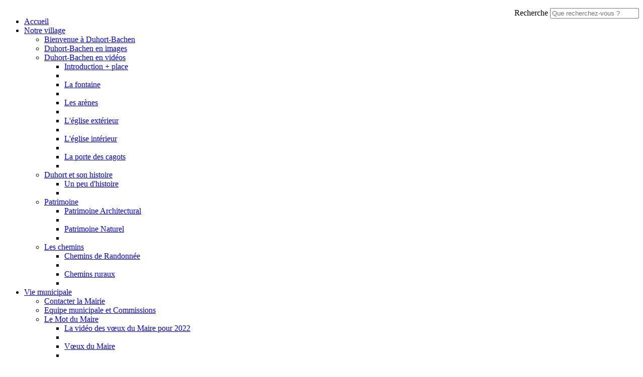

--- FILE ---
content_type: text/html; charset=utf-8
request_url: https://www.duhort-bachen.fr/Agenda-et-actualites/Diaporama-Ecole-Communautaire-Duhort-Bachen/IMG_4360
body_size: 8966
content:
<!DOCTYPE html>
<!--[if lt IE 9 ]><html class="unsupported-ie ie" lang="fr-FR"><![endif]-->
<!--[if IE 9 ]><html class="ie ie9" lang="fr-FR"><![endif]-->
<!--[if (gt IE 9)|!(IE)]><!--><html lang="fr-FR"><!--<![endif]-->



<head>


<style type="text/css">
.limitdisplay-user { display: none; }.limitdisplay-user-10 { display: inline; }.limitdisplay-user-block-10 { display: block; }</style>    

    <meta name="viewport" content="width=device-width, initial-scale=1.0">
    
    <link rel="apple-touch-icon" href="/design/duhort/images/apple-touch-icon.png" />
                                  
    <title>IMG_4360 / Diaporama Ecole Communautaire Duhort-Bachen / Agenda et actualités / Accueil - Duhort-Bachen</title>

    
    
    
            <meta http-equiv="Content-Type" content="text/html; charset=utf-8" />

            <meta http-equiv="Content-language" content="fr-FR" />

    
        <meta name="author" content="Mairie de Duhort-Bachen" />

        <meta name="copyright" content="Mairie de Duhort-Bachen" />

        <meta name="description" content="Commune de Duhort-Bachen, site officiel" />

        <meta name="keywords" content="Duhort-Bachen,commune des landes,commune,village,aquitaine,france" />

    
    <meta name="generator" content="eZ Publish" />
    
<link rel="Home" href="/" title="Page d'accueil de Duhort-Bachen" />
<link rel="Index" href="/" />
<link rel="Top"  href="/" title="IMG_4360 / Diaporama Ecole Communautaire Duhort-Bachen / Agenda et actualités / Accueil - Duhort-Bachen" />
<link rel="Search" href="/content/advancedsearch" title="Recherche Duhort-Bachen" />
<link rel="Shortcut icon" href="/design/standard/images/favicon.ico" type="image/x-icon" />
<link rel="Copyright" href="/ezinfo/copyright" />
<link rel="Author" href="/ezinfo/about" />
<link rel="Alternate" type="application/rss+xml" title="RSS" href="/rss/feed/my_feed" />

<script type="text/javascript">
(function() {
    var head = document.getElementsByTagName('head')[0];
    var printNode = document.createElement('link');
    printNode.rel = 'Alternate';
    printNode.href = "/layout/set/print/Agenda-et-actualites/Diaporama-Ecole-Communautaire-Duhort-Bachen/IMG_4360" + document.location.search;
    printNode.media = 'print';
    printNode.title = "Version imprimable";
    head.appendChild(printNode);
})();
</script>      <link rel="stylesheet" type="text/css" href="/var/duhort/cache/public/stylesheets/984844d2fbdc59c8996b5ec51c7b06b4_all.css" />

<link rel="stylesheet" type="text/css" href="/extension/ezdemo/design/ezdemo/stylesheets/print.css" media="print" />

<script type="text/javascript" src="/var/duhort/cache/public/javascript/f88ba7c33cfd079a623d948307c53b37.js" charset="utf-8"></script>



<script language="javascript" type="text/javascript" src="/extension/webpublic/design/webpublic/javascript/tarteaucitron/tarteaucitron.js"></script>
<script language="javascript" type="text/javascript" src="/extension/webpublic/design/webpublic/javascript/tarteaucitron/tarteaucitroninit.js"></script>

<script type="text/javascript">$(function(){
  $('#lien_ancre').click(function() {
    $('html,body').animate({scrollTop: 0}, 'slow');
  });

  $(window).scroll(function(){
     if($(window).scrollTop()<50){
        $('#lien_ancre').fadeOut();
     }else{
        $('#lien_ancre').fadeIn();
     }
  });
});</script>


<script src='https://www.google.com/recaptcha/api.js'></script>




<script src="https://use.fontawesome.com/010db549e2.js"></script>





<script src="https://f1-eu.readspeaker.com/script/5462/webReader/webReader.js?pids=wr" type="text/javascript"></script>





<script type="text/javascript">
<!--
window.rsDocReaderConf = {lang: 'fr_fr',
img_alt: 'Ouvrez ce document avec ReadSpeaker docReader'};
//-->
</script>

</head>
<body>
<a id="haut"></a>
<!-- Complete page area: START -->

<div id="page" class=" section_id_1 subtree_level_0_node_id_2 subtree_level_1_node_id_74 subtree_level_2_node_id_680 subtree_level_3_node_id_688">

    
	
	    <!-- Header area: START -->
    
		<script type="text/javascript">
			$(function() {
				$('nav#menu-responsive-contenu').mmenu({
															/*counters: true,*/
															header: true
														});
			});
		</script>

		<div id="menu-responsive-conteneur">
			<div class="conteneur-top">
				<a href="#menu-responsive-contenu"></a>
			 <form class="span4 form-search" method="get" action="/content/search" id="site-wide-search">
    <label class="pull-right">
        <span class="hidden">Recherche</span>
                    <input class="search-query span3" type="search" name="SearchText" id="site-wide-search-field" placeholder="Que recherchez-vous ?" />
                        </label>
</form>
			</div>
	
			<nav id="menu-responsive-contenu">
				<ul><br>
				<li><a href="/" title="Accueil">Accueil</a></li>
												<li><a href="/Notre-village">Notre village</a>
								
														<ul>
																					<li><a href="/Notre-village/Bienvenue-a-Duhort-Bachen">Bienvenue à Duhort-Bachen</a>
											
																					</li>
																					<li><a href="/Notre-village/Duhort-Bachen-en-images">Duhort-Bachen en images</a>
											
																					</li>
																					<li><a href="/Notre-village/Duhort-Bachen-en-videos">Duhort-Bachen en vidéos</a>
											
																						<ul>
																											<li><a href="/Notre-village/Duhort-Bachen-en-videos/Introduction-place">Introduction + place</a><li>
																																				<li><a href="/Notre-village/Duhort-Bachen-en-videos/La-fontaine">La fontaine</a><li>
																																				<li><a href="/Notre-village/Duhort-Bachen-en-videos/Les-arenes">Les arènes</a><li>
																																				<li><a href="/Notre-village/Duhort-Bachen-en-videos/L-eglise-exterieur">L'église extérieur</a><li>
																																				<li><a href="/Notre-village/Duhort-Bachen-en-videos/L-eglise-interieur">L'église intérieur</a><li>
																																				<li><a href="/Notre-village/Duhort-Bachen-en-videos/La-porte-des-cagots">La porte des cagots</a><li>
																									</ul>
														</li>
																					<li><a href="/Notre-village/Duhort-et-son-histoire">Duhort et son histoire</a>
											
																						<ul>
																											<li><a href="/Notre-village/Duhort-et-son-histoire/Un-peu-d-histoire">Un peu d'histoire</a><li>
																									</ul>
														</li>
																					<li><a href="/Notre-village/Patrimoine">Patrimoine</a>
											
																						<ul>
																											<li><a href="/Notre-village/Patrimoine/Patrimoine-Architectural">Patrimoine Architectural</a><li>
																																				<li><a href="/Notre-village/Patrimoine/Patrimoine-Naturel">Patrimoine Naturel</a><li>
																									</ul>
														</li>
																					<li><a href="/Notre-village/Les-chemins">Les chemins</a>
											
																						<ul>
																											<li><a href="/Notre-village/Les-chemins/Chemins-de-Randonnee">Chemins de Randonnée</a><li>
																																				<li><a href="/Notre-village/Les-chemins/Chemins-ruraux">Chemins ruraux</a><li>
																									</ul>
														</li>
												</ul>
									</li>
												<li><a href="/Vie-municipale">Vie municipale</a>
								
														<ul>
																					<li><a href="/Vie-municipale/Contacter-la-Mairie">Contacter la Mairie</a>
											
																					</li>
																					<li><a href="/Vie-municipale/Equipe-municipale-et-Commissions">Equipe municipale et Commissions</a>
											
																					</li>
																					<li><a href="/Vie-municipale/Le-Mot-du-Maire">Le Mot du Maire</a>
											
																						<ul>
																											<li><a href="/Vie-municipale/Le-Mot-du-Maire/La-video-des-vaeux-du-Maire-pour-2022">La vidéo des vœux du Maire pour 2022</a><li>
																																				<li><a href="/Vie-municipale/Le-Mot-du-Maire/Vaeux-du-Maire2">Vœux du Maire</a><li>
																																				<li><a href="/Vie-municipale/Le-Mot-du-Maire/Vaeux-du-Maire">Vœux du Maire</a><li>
																																				<li><a href="/Vie-municipale/Le-Mot-du-Maire/Le-Mot-du-Maire-suite-au-reconfinement-national">Le Mot du Maire suite au reconfinement national</a><li>
																																				<li><a href="/Vie-municipale/Le-Mot-du-Maire/Le-Mot-du-Maire-post-confinement-et-suite-a-l-installation-du-nouveau-Conseil">Le Mot du Maire post confinement et suite à l'installation du nouveau Conseil</a><li>
																									</ul>
														</li>
																					<li><a href="/Vie-municipale/Boite-a-idees">Boîte à idées</a>
											
																						<ul>
																											<li><a href="/Vie-municipale/Boite-a-idees/Boite-a-idees">Boîte à idées</a><li>
																									</ul>
														</li>
																					<li><a href="/Vie-municipale/Deliberations-votees">Délibérations votées</a>
											
																						<ul>
																											<li><a href="/Vie-municipale/Deliberations-votees/Seance-du-27-octobre-2022">Séance du 27 octobre 2022</a><li>
																									</ul>
														</li>
																					<li><a href="/Vie-municipale/Compte-rendus-Conseils-Municipaux">Compte-rendus Conseils Municipaux</a>
											
																					</li>
																					<li><a href="/Vie-municipale/Le-Budget">Le Budget</a>
											
																						<ul>
																											<li><a href="/Vie-municipale/Le-Budget/Le-fonctionnement">Le fonctionnement</a><li>
																																				<li><a href="/Vie-municipale/Le-Budget/L-investissement">L'investissement</a><li>
																									</ul>
														</li>
																					<li><a href="/Vie-municipale/Le-bulletin-municipal">Le bulletin municipal</a>
											
																					</li>
																					<li><a href="/Vie-municipale/Intercommunalite">Intercommunalité</a>
											
																						<ul>
																											<li><a href="/Vie-municipale/Intercommunalite/LA-COMMUNAUTE-DE-COMMUNES-D-AIRE-SUR-L-ADOUR">LA COMMUNAUTE DE COMMUNES D'AIRE SUR L'ADOUR</a><li>
																									</ul>
														</li>
																					<li><a href="/Vie-municipale/Le-PLUI">Le PLUI</a>
											
																					</li>
																					<li><a href="/Vie-municipale/Les-cimetieres">Les cimetières</a>
											
																						<ul>
																											<li><a href="/Vie-municipale/Les-cimetieres/GESTION-DES-CIMETIERES">GESTION DES CIMETIERES</a><li>
																									</ul>
														</li>
																					<li><a href="/Vie-municipale/Marches-Publics">Marchés Publics</a>
											
																						<ul>
																											<li><a href="/Vie-municipale/Marches-Publics/RENOVATION-ENERGETIQUE-DE-LOGEMENTS">RÉNOVATION ÉNERGÉTIQUE DE LOGEMENTS</a><li>
																									</ul>
														</li>
																					<li><a href="/Vie-municipale/S-incrire-a-nos-lettres-d-informations">S'incrire à nos lettres d'informations</a>
											
																					</li>
												</ul>
									</li>
												<li><a href="/Vie-pratique">Vie pratique</a>
								
														<ul>
																					<li><a href="/Vie-pratique/Location-de-salles-et-materiels">Location de salles et matériels</a>
											
																						<ul>
																											<li><a href="/Vie-pratique/Location-de-salles-et-materiels/Planning-de-location-des-salles">Planning de location des salles</a><li>
																																				<li><a href="/Vie-pratique/Location-de-salles-et-materiels/Demande-de-pre-reservation-de-la-salle">Demande de pré-réservation de la salle</a><li>
																																				<li><a href="/Vie-pratique/Location-de-salles-et-materiels/Ancienne-Halte-Garderie">Ancienne Halte Garderie</a><li>
																																				<li><a href="/Vie-pratique/Location-de-salles-et-materiels/Salle-polyvalente-Pierre-Dubroca">Salle polyvalente &quot;Pierre Dubroca&quot;</a><li>
																																				<li><a href="/Vie-pratique/Location-de-salles-et-materiels/Salle-de-la-Verriere-Dubroca-entree-salle-DUBROCA">Salle de la Verrière Dubroca (entrée salle DUBROCA)</a><li>
																																				<li><a href="/Vie-pratique/Location-de-salles-et-materiels/CONVENTION-REGLEMENT-ANNEXES">CONVENTION - REGLEMENT - ANNEXES</a><li>
																									</ul>
														</li>
																					<li><a href="/Vie-pratique/Vos-demarches-administratives">Vos démarches administratives</a>
											
																						<ul>
																											<li><a href="/Vie-pratique/Vos-demarches-administratives/Vos-demarches-d-urbanisme-en-ligne">Vos démarches d’urbanisme en ligne</a><li>
																																				<li><a href="/Vie-pratique/Vos-demarches-administratives/Demande-d-acte-d-etat-civil-acte-de-naissance-mariage-ou-deces">Demande d'acte d'état-civil (acte de naissance, mariage ou décès)</a><li>
																																				<li><a href="/Vie-pratique/Vos-demarches-administratives/Registre-des-personnes-vulnerables">Registre des personnes vulnérables</a><li>
																																				<li><a href="/Vie-pratique/Vos-demarches-administratives/Autres-services-en-ligne">Autres services en ligne</a><li>
																																				<li><a href="/Vie-pratique/Vos-demarches-administratives/Carte-Nationale-d-Identite-et-Passeport">Carte Nationale d’Identité et Passeport</a><li>
																																				<li><a href="/Vie-pratique/Vos-demarches-administratives/S-inscrire-sur-mon.service-public.fr">S'inscrire sur mon.service-public.fr</a><li>
																																				<li><a href="/Vie-pratique/Vos-demarches-administratives/Le-guide-des-droits-et-demarches">Le guide des droits et démarches</a><li>
																																				<li><a href="/Vie-pratique/Vos-demarches-administratives/Pieces-administratives-delivrees-en-Mairie">Pièces administratives délivrées en Mairie</a><li>
																									</ul>
														</li>
																					<li><a href="/Vie-pratique/Le-guide-des-droits-et-demarches-professionnelles">Le guide des droits et démarches professionnelles</a>
											
																					</li>
																					<li><a href="/Vie-pratique/Paiement-en-ligne">Paiement en ligne</a>
											
																					</li>
																					<li><a href="/Vie-pratique/Gestion-des-Dechets">Gestion des Déchets</a>
											
																						<ul>
																											<li><a href="/Vie-pratique/Gestion-des-Dechets/Carte-acces-dechetteries">Carte accès déchetteries</a><li>
																																				<li><a href="/Vie-pratique/Gestion-des-Dechets/Gestion-des-dechets-menagers">Gestion des déchets ménagers</a><li>
																																				<li><a href="/Vie-pratique/Gestion-des-Dechets/Distribution-de-poules">Distribution de poules</a><li>
																																				<li><a href="/Vie-pratique/Gestion-des-Dechets/Distribution-de-Stop-pub">Distribution de “Stop pub”</a><li>
																									</ul>
														</li>
												</ul>
									</li>
												<li><a href="/Vie-scolaire">Vie scolaire</a>
								
														<ul>
																					<li><a href="/Vie-scolaire/Presentation-du-RPI">Présentation du RPI</a>
											
																					</li>
																					<li><a href="/Vie-scolaire/Transport-scolaire">Transport scolaire</a>
											
																					</li>
																					<li><a href="/Vie-scolaire/Restauration">Restauration</a>
											
																					</li>
																					<li><a href="/Vie-scolaire/Accueils-Periscolaires">Accueils Périscolaires</a>
											
																					</li>
												</ul>
									</li>
												<li><a href="/Vie-associative">Vie associative</a>
								
														<ul>
																					<li><a href="/Vie-associative/Actualites-de-nos-associations-Duhortoises">Actualités de nos associations Duhortoises</a>
											
																						<ul>
																											<li><a href="/Vie-associative/Actualites-de-nos-associations-Duhortoises/Feu-d-artifice-du-5-Juillet-2025">Feu d'artifice du 5 Juillet 2025</a><li>
																																				<li><a href="/Vie-associative/Actualites-de-nos-associations-Duhortoises/Retour-sur-le-4eme-Trail-du-Lourden">Retour sur le 4ème Trail du Lourden </a><li>
																																				<li><a href="/Vie-associative/Actualites-de-nos-associations-Duhortoises/TRAIL-DU-LOURDEN">TRAIL DU LOURDEN</a><li>
																																				<li><a href="/Vie-associative/Actualites-de-nos-associations-Duhortoises/VIDE-GRENIER">VIDE GRENIER</a><li>
																																				<li><a href="/Vie-associative/Actualites-de-nos-associations-Duhortoises/Equitation-centre-equestre-a-Duhort-Bachen">Equitation : centre équestre à Duhort-Bachen</a><li>
																																				<li><a href="/Vie-associative/Actualites-de-nos-associations-Duhortoises/Trail-du-Lourden-2024">Trail du Lourden 2024</a><li>
																																				<li><a href="/Vie-associative/Actualites-de-nos-associations-Duhortoises/Que-nous-preparent-nos-assos-le-9-Juin">Que nous préparent nos assos le 9 Juin ???</a><li>
																																				<li><a href="/Vie-associative/Actualites-de-nos-associations-Duhortoises/Les-Petites-Foulees-Duhortoises-Octobre-2023">Les Petites Foulées Duhortoises - Octobre 2023</a><li>
																																				<li><a href="/Vie-associative/Actualites-de-nos-associations-Duhortoises/Epicerie-de-depannage-au-COUNIC">Epicerie de dépannage au COUNIC</a><li>
																																				<li><a href="/Vie-associative/Actualites-de-nos-associations-Duhortoises/LE-COUNIC">LE COUNIC</a><li>
																																				<li><a href="/Vie-associative/Actualites-de-nos-associations-Duhortoises/TRAIL-DU-LOURDEN-11-JUIN-2023">TRAIL DU LOURDEN 11 JUIN 2023</a><li>
																																				<li><a href="/Vie-associative/Actualites-de-nos-associations-Duhortoises/Les-Petites-Foulees-Duhortoises-Mars-2023">Les Petites Foulées Duhortoises - Mars 2023</a><li>
																																				<li><a href="/Vie-associative/Actualites-de-nos-associations-Duhortoises/Les-Petites-Foulees-Duhortoises-Decembre-2022">Les Petites Foulées Duhortoises - Décembre 2022</a><li>
																																				<li><a href="/Vie-associative/Actualites-de-nos-associations-Duhortoises/Les-Petites-Foulees-Duhortoises-Octobre-2022">Les Petites Foulées Duhortoises - Octobre 2022</a><li>
																																				<li><a href="/Vie-associative/Actualites-de-nos-associations-Duhortoises/Les-Petites-Foulees-Duhortoises-Septembre-2022">Les Petites Foulées Duhortoises - Septembre 2022</a><li>
																									</ul>
														</li>
																					<li><a href="/Vie-associative/Annuaire-des-associations">Annuaire des associations</a>
											
																					</li>
																					<li><a href="/Vie-associative/Le-guide-des-droits-et-demarches-associatives">Le guide des droits et démarches associatives</a>
											
																					</li>
												</ul>
									</li>
												<li><a href="/Agenda-et-actualites">Agenda et actualités</a>
								
														<ul>
																					<li><a href="/Agenda-et-actualites/A-noter-sur-vos-agendas">A noter sur vos agendas</a>
											
																					</li>
																					<li><a href="/Agenda-et-actualites/Les-actus-du-village">Les actus du village</a>
											
																						<ul>
																											<li><a href="/Agenda-et-actualites/Les-actus-du-village/Bulletin-Municipal-Decembre-2025">Bulletin Municipal Décembre 2025</a><li>
																																				<li><a href="/Agenda-et-actualites/Les-actus-du-village/Habitat-partage-pour-les-seniors-au-Presbytere">Habitat partagé pour les seniors au Presbytère</a><li>
																																				<li><a href="/Agenda-et-actualites/Les-actus-du-village/Videos-de-la-Cavalcade-2025">Vidéos de la Cavalcade 2025</a><li>
																																				<li><a href="/Agenda-et-actualites/Les-actus-du-village/Travaux-Route-du-ST-JEAN-D352">Travaux Route du ST JEAN D352</a><li>
																																				<li><a href="/Agenda-et-actualites/Les-actus-du-village/TRAVAUX-RD448-et-limitation-de-vitesse">TRAVAUX RD448 et limitation de vitesse</a><li>
																																				<li><a href="/Agenda-et-actualites/Les-actus-du-village/Debut-des-travaux-de-renovation-du-presbytere">Début des travaux de rénovation du presbytère</a><li>
																																				<li><a href="/Agenda-et-actualites/Les-actus-du-village/Soiree-festive-du-Comite-des-Fetes">Soirée festive du Comité des Fêtes</a><li>
																																				<li><a href="/Agenda-et-actualites/Les-actus-du-village/PLATANES-DE-LA-PLACE-DE-LA-MAIRIE">PLATANES DE LA PLACE DE LA MAIRIE</a><li>
																																				<li><a href="/Agenda-et-actualites/Les-actus-du-village/Reunions-de-Quartiers-2024">Réunions de Quartiers 2024</a><li>
																																				<li><a href="/Agenda-et-actualites/Les-actus-du-village/CHANTIER-CITOYEN-LE-27-07-2024">CHANTIER CITOYEN LE 27/07/2024</a><li>
																																				<li><a href="/Agenda-et-actualites/Les-actus-du-village/Appel-aux-dons-Chapelle-de-Bachen">Appel aux dons Chapelle de Bachen</a><li>
																																				<li><a href="/Agenda-et-actualites/Les-actus-du-village/Journee-Olympique-du-9-Juin-2024">Journée Olympique du 9 Juin 2024</a><li>
																																				<li><a href="/Agenda-et-actualites/Les-actus-du-village/Le-Marche-des-Producteurs-revient">Le Marché des Producteurs revient...</a><li>
																																				<li><a href="/Agenda-et-actualites/Les-actus-du-village/Duhort-en-fete-jusqu-a-dimanche-soir">Duhort en fête jusqu'à dimanche soir !</a><li>
																																				<li><a href="/Agenda-et-actualites/Les-actus-du-village/Duhort-Actus-6">Duhort Actus 6</a><li>
																									</ul>
														</li>
																					<li><a href="/Agenda-et-actualites/Travaux-en-cours-ou-realises-sur-la-commune">Travaux en cours ou réalisés sur la commune</a>
											
																					</li>
																					<li><a href="/Agenda-et-actualites/Diaporama-Ecole-Communautaire-Duhort-Bachen">Diaporama Ecole Communautaire Duhort-Bachen</a>
											
																					</li>
																					<li><a href="/Agenda-et-actualites/Fil-s-d-infos-et-Flux-RSS">Fil(s) d'infos et Flux RSS</a>
											
																						<ul>
																											<li><a href="/Agenda-et-actualites/Fil-s-d-infos-et-Flux-RSS/Des-reportages-video">Des reportages vidéo </a><li>
																																				<li><a href="/Agenda-et-actualites/Fil-s-d-infos-et-Flux-RSS/Landespublic.org">Landespublic.org</a><li>
																																				<li><a href="/Agenda-et-actualites/Fil-s-d-infos-et-Flux-RSS/Les-actus-de-notre-Communaute-de-Communes">Les actus de notre Communauté de Communes</a><li>
																																				<li><a href="/Agenda-et-actualites/Fil-s-d-infos-et-Flux-RSS/Les-actus-de-Sud-Ouest">Les actus de Sud-Ouest</a><li>
																																				<li><a href="/Agenda-et-actualites/Fil-s-d-infos-et-Flux-RSS/Service-public.fr">Service-public.fr</a><li>
																									</ul>
														</li>
												</ul>
									</li>
							</ul>
			</nav>
		</div>
    <!-- Header area: END -->
	
    <!-- Header area: START -->
    <header>

<div class="opaque">

    <div class="container">
        <div class="navbar extra-navi">
            <div class="nav-collapse row">
                <div id="lang-selector" class="transition-showed">    </div>

                <ul class="nav">    <li id="login" class="transition-showed">
        <a href="#login" title="show login form" class="show-login-form"><img src="/extension/duhort/design/duhort/images/outils/login.png" title="S'identifier" alt="Identification" /></a>
        <a href="#" title="hide login form" class="hide-login-form"><img src="/extension/duhort/design/duhort/images/outils/login.png" title="S'identifier" alt="Identification" /></a>
        <form class="login-form span3" action="/user/login" method="post">
            <fieldset>
                <label>
                    <span class="hidden">Identifiant</span>
                    <input type="text" name="Login" id="login-username" placeholder="Identifiant">
                </label>
                <label>
                    <span class="hidden">Mot de passe</span>
                    <input type="password" name="Password" id="login-password" placeholder="Mot de passe">
                </label>
                <div class="clearfix">
                    
                    <button class="btn btn-warning pull-right" type="submit">
                        Se connecter
                    </button>
                </div>
            </fieldset>
            <input type="hidden" name="RedirectURI" value="" />
        </form>
    </li>			
	
	
	<li id="accessibilite"><a href="/Accessibilite" title="Accessibilit&eacute;"><img src="/extension/duhort/design/duhort/images/outils/accessibilite.png" alt="accessibilite" /></a></li>
	
	<li class="rss"><a href="/Flux-RSS" title="RSS"><img src="/extension/duhort/design/duhort/images/outils/rss.png" alt="RSS"></a></li>
	</ul>
            </div>
        </div>
        <div class="row">
            <div class="span8">
    <a href="/" title="Duhort-Bachen" class="logo"><img src="/var/duhort/storage/images/design/duhort-bachen/172-32-fre-FR/Duhort-Bachen.png" alt="Duhort-Bachen" /></a>
</div>

            <form class="span4 form-search" method="get" action="/content/search" id="site-wide-search">
    <label class="pull-right">
        <span class="hidden">Recherche</span>
                    <input class="search-query span3" type="search" name="SearchText" id="site-wide-search-field" placeholder="Que recherchez-vous ?" />
                        </label>
</form>
        </div>
        
	</div>     

    <div class="navbar main-navi">    
             	<!-- Top menu content: START -->
<div id="conteneurmenu">
<div id="topmenu">
<div class="navbar-inner">
    <div class="container">

        <a class="btn btn-navbar" data-action="toggleclass" data-class="nav-collapse" data-target=".main-navi .nav-collapse">Navigation</a>

        <div class="nav-collapse">
		
			<ul id="menuderoulant" class="nav">
                
                                                             
						                              
                                                                                                                            						
                            <li id="node_id_70" class="firstli"><a href="/Notre-village" title="Notre village">Notre village</a>
															<ul class="nav" style="display:none">
																																																																																
																					<li id="node_id_81" class="firstli"><a href="/Notre-village/Bienvenue-a-Duhort-Bachen" title="Bienvenue à Duhort-Bachen">Bienvenue à Duhort-Bachen</a></li>
																																																																					
																					<li id="node_id_82"><a href="/Notre-village/Duhort-Bachen-en-images" title="Duhort-Bachen en images">Duhort-Bachen en images</a></li>
																																																																					
																					<li id="node_id_1199"><a href="/Notre-village/Duhort-Bachen-en-videos" title="Duhort-Bachen en vidéos">Duhort-Bachen en vidéos</a></li>
																																																																					
																					<li id="node_id_237"><a href="/Notre-village/Duhort-et-son-histoire" title="Duhort et son histoire">Duhort et son histoire</a></li>
																																																																					
																					<li id="node_id_333"><a href="/Notre-village/Patrimoine" title="Patrimoine">Patrimoine</a></li>
																																																																																										
																					<li id="node_id_336" class="lastli"><a href="/Notre-village/Les-chemins" title="Les chemins">Les chemins</a></li>
																											</ul> 
														</li>	
					                          
						                              
                                                                        						
                            <li id="node_id_71"><a href="/Vie-municipale" title="Vie municipale">Vie municipale</a>
															<ul class="nav" style="display:none">
																																																																																
																					<li id="node_id_89" class="firstli"><a href="/Vie-municipale/Contacter-la-Mairie" title="Contacter la Mairie">Contacter la Mairie</a></li>
																																																																					
																					<li id="node_id_262"><a href="/Vie-municipale/Equipe-municipale-et-Commissions" title="Equipe municipale et Commissions">Equipe municipale et Commissions</a></li>
																																																																					
																					<li id="node_id_490"><a href="/Vie-municipale/Le-Mot-du-Maire" title="Le Mot du Maire">Le Mot du Maire</a></li>
																																																																					
																					<li id="node_id_668"><a href="/Vie-municipale/Boite-a-idees" title="Boîte à idées">Boîte à idées</a></li>
																																																																					
																					<li id="node_id_1069"><a href="/Vie-municipale/Deliberations-votees" title="Délibérations votées">Délibérations votées</a></li>
																																																																																										
																					<li id="node_id_85" class="lastli"><a href="/Vie-municipale/Compte-rendus-Conseils-Municipaux" title="Compte-rendus Conseils Municipaux">Compte-rendus Conseils Municipaux</a></li>
																																																																					
																					<li id="node_id_86"><a href="/Vie-municipale/Le-Budget" title="Le Budget">Le Budget</a></li>
																																																																					
																					<li id="node_id_87"><a href="/Vie-municipale/Le-bulletin-municipal" title="Le bulletin municipal">Le bulletin municipal</a></li>
																																																																					
																					<li id="node_id_88"><a href="/Vie-municipale/Intercommunalite" title="Intercommunalité">Intercommunalité</a></li>
																																																																					
																					<li id="node_id_277"><a href="/Vie-municipale/Le-PLUI" title="Le PLUI">Le PLUI</a></li>
																																																																					
																					<li id="node_id_283"><a href="/Vie-municipale/Les-cimetieres" title="Les cimetières">Les cimetières</a></li>
																																																																					
																					<li id="node_id_724"><a href="/Vie-municipale/Marches-Publics" title="Marchés Publics">Marchés Publics</a></li>
																																																																					
																					<li id="node_id_1034"><a href="/Vie-municipale/S-incrire-a-nos-lettres-d-informations" title="S'incrire à nos lettres d'informations">S'incrire à nos lettres d'informations</a></li>
																											</ul> 
														</li>	
					                          
						                              
                                                                        						
                            <li id="node_id_72"><a href="/Vie-pratique" title="Vie pratique">Vie pratique</a>
															<ul class="nav" style="display:none">
																																																																																
																					<li id="node_id_90" class="firstli"><a href="/Vie-pratique/Location-de-salles-et-materiels" title="Location de salles et matériels">Location de salles et matériels</a></li>
																																																																					
																					<li id="node_id_97"><a href="/Vie-pratique/Vos-demarches-administratives" title="Vos démarches administratives">Vos démarches administratives</a></li>
																																																																					
																					<li id="node_id_207"><a href="/droit-et-demarches/menu/pro/207" title="Le guide des droits et démarches professionnelles" class="menu-item-link" rel="/Vie-pratique/Le-guide-des-droits-et-demarches-professionnelles">Le guide des droits et démarches professionnelles</a></li>	
																																																																					
																					<li id="node_id_570"><a href="/Vie-pratique/Paiement-en-ligne" title="Paiement en ligne">Paiement en ligne</a></li>
																																																																					
																					<li id="node_id_850"><a href="/Vie-pratique/Gestion-des-Dechets" title="Gestion des Déchets">Gestion des Déchets</a></li>
																											</ul> 
														</li>	
					                          
						                              
                                                                        						
                            <li id="node_id_245"><a href="/Vie-scolaire" title="Vie scolaire">Vie scolaire</a>
															<ul class="nav" style="display:none">
																																																																																
																					<li id="node_id_268" class="firstli"><a href="/Vie-scolaire/Presentation-du-RPI" title="Présentation du RPI">Présentation du RPI</a></li>
																																																																					
																					<li id="node_id_269"><a href="/Vie-scolaire/Transport-scolaire" title="Transport scolaire">Transport scolaire</a></li>
																																																																					
																					<li id="node_id_301"><a href="/Vie-scolaire/Restauration" title="Restauration">Restauration</a></li>
																																																																					
																					<li id="node_id_302"><a href="/Vie-scolaire/Accueils-Periscolaires" title="Accueils Périscolaires">Accueils Périscolaires</a></li>
																											</ul> 
														</li>	
					                          
						                              
                                                                        						
                            <li id="node_id_73"><a href="/Vie-associative" title="Vie associative">Vie associative</a>
															<ul class="nav" style="display:none">
																																																																																
																					<li id="node_id_494" class="firstli"><a href="/Vie-associative/Actualites-de-nos-associations-Duhortoises" title="Actualités de nos associations Duhortoises">Actualités de nos associations Duhortoises</a></li>
																																																																					
																					<li id="node_id_105"><a href="/Vie-associative/Annuaire-des-associations" title="Annuaire des associations">Annuaire des associations</a></li>
																																																																					
																					<li id="node_id_208"><a href="/droit-et-demarches/menu/asso/208" title="Le guide des droits et démarches associatives" class="menu-item-link" rel="/Vie-associative/Le-guide-des-droits-et-demarches-associatives">Le guide des droits et démarches associatives</a></li>	
																											</ul> 
														</li>	
					                          
																			                              
                                                                                                                            						
                            <li id="node_id_74" class="active lastli"><a href="/Agenda-et-actualites" title="Agenda et actualités">Agenda et actualités</a>
															<ul class="nav" style="display:none">
																																																																																
																					<li id="node_id_106" class="firstli"><a href="/Agenda-et-actualites/A-noter-sur-vos-agendas" title="A noter sur vos agendas">A noter sur vos agendas</a></li>
																																																																					
																					<li id="node_id_107"><a href="/Agenda-et-actualites/Les-actus-du-village" title="Les actus du village">Les actus du village</a></li>
																																																																					
																					<li id="node_id_607"><a href="/Agenda-et-actualites/Travaux-en-cours-ou-realises-sur-la-commune" title="Travaux en cours ou réalisés sur la commune">Travaux en cours ou réalisés sur la commune</a></li>
																																																																																										
																					<li id="node_id_680" class="active"><a href="/Agenda-et-actualites/Diaporama-Ecole-Communautaire-Duhort-Bachen" title="Diaporama Ecole Communautaire Duhort-Bachen">Diaporama Ecole Communautaire Duhort-Bachen</a></li>
																																																																					
																					<li id="node_id_109"><a href="/Agenda-et-actualites/Fil-s-d-infos-et-Flux-RSS" title="Fil(s) d'infos et Flux RSS">Fil(s) d'infos et Flux RSS</a></li>
																											</ul> 
														</li>	
												</ul>
        </div>
    </div>
</div>
</div>
</div>
<!-- Top menu content: END -->
         
        
</div>
</div>
</header>
    <!-- Header area: END -->

    
    <div class="navbar main-navi">
        <!-- Top menu area: START -->
        
        <!-- Top menu area: END -->
	        <!-- Path area: START -->
                    <div class="breadcrumb-wrapper nav-collapse">
    <!-- Path content: START -->
<div class="container">
    <ul class="breadcrumb">
										<li>
					<a href="/">Accueil</a> <span class="divider">&raquo;</span>
				</li>
												<li>
					<a href="/Agenda-et-actualites">Agenda et actualités</a> <span class="divider">&raquo;</span>
				</li>
												<li>
					<a href="/Agenda-et-actualites/Diaporama-Ecole-Communautaire-Duhort-Bachen">Diaporama Ecole Communautaire Duhort-Bachen</a> <span class="divider">&raquo;</span>
				</li>
												<li class="active">
					IMG_4360
				</li>
						    </ul>
</div>
<!-- Path content: END -->
</div>
                <!-- Path area: END -->
	    </div>

    <!-- Toolbar area: START -->
        <!-- Toolbar area: END -->

    <!-- Columns area: START -->
    <div class="container">
        <div class="row">
            <!-- Side menu area: START -->
                        <!-- Side menu area: END -->
        
            <!-- Main area: START -->
            



<div class="span12 main-content">
    <!-- Main area content: START -->
    

<section class="content-view-full">
    <div class="class-image parent-class-gallery">

        <div class="attribute-header">
            <h1>IMG_4360</h1>
        </div>

            
                     
                                                                                                                                                                                                                                                                                                                                                                                                                                                                                                                                                                                                                                                                                                                                                                                                                                                                                                                                                                                                                   <div class="content-navigator">
                            <div class="content-navigator-previous">
                    <div class="content-navigator-arrow">&laquo;&nbsp;</div><a href="/Agenda-et-actualites/Diaporama-Ecole-Communautaire-Duhort-Bachen/IMG_4361" title="IMG_4361">Image précédente</a>
                </div>
                <div class="content-navigator-separator">|</div>
            
            <div class="content-navigator-forum-link"><a href="/Agenda-et-actualites/Diaporama-Ecole-Communautaire-Duhort-Bachen">Diaporama Ecole Communautaire Duhort-Bachen</a></div>

                            <div class="content-navigator-separator">|</div>
                <div class="content-navigator-next">
                    <a href="/Agenda-et-actualites/Diaporama-Ecole-Communautaire-Duhort-Bachen/IMG_4358" title="IMG_4358">Image suivante</a><div class="content-navigator-arrow">&nbsp;&raquo;</div>
                </div>
                    </div>
    
        <div class="attribute-image">
            

    
        
    
                                                                                                                                            <img src="/var/duhort/storage/images/agenda-et-actualites/carnaval-impromptu/img_4360/6003-1-fre-FR/IMG_4360_imagefull.jpg" width="647" height="485"  style="border: 0px  ;" alt="IMG_4360" title="IMG_4360" />
            
    
    
            </div>

        <div class="attribute-caption">
            
        </div>

        <div class="attribute-tags">
                    </div>

        
        <div class="attribute-socialize">
            
<div class="social-button" id="twitter">
	<a href=https://twitter.com/intent/tweet?url=https://www.duhort-bachen.fr/Agenda-et-actualites/Diaporama-Ecole-Communautaire-Duhort-Bachen/IMG_4360 title="Partager sur twitter" target="_blank"><img src="/extension/webpublic/design/webpublic/images/twitter.png" height="20px" width="20px"></a>
</div>
<div class="social-button" id="facebook">
	<a href=https://www.facebook.com/sharer/sharer.php?u=https://www.duhort-bachen.fr/Agenda-et-actualites/Diaporama-Ecole-Communautaire-Duhort-Bachen/IMG_4360 title="Partager sur facebook" target="_blank"><img src="/extension/webpublic/design/webpublic/images/facebook.png" height="20px" width="20px"></a>
</div>
        </div>

        
    </div>
</section>

    <!-- Main area content: END -->
</div>
            <!-- Main area: END -->
            
            <!-- Extra area: START -->
                            <div class="span4 extra-menu">
        
<!-- ZONE CONTENT: START -->

<!-- ZONE CONTENT: END -->
    </div>
                        <!-- Extra area: END -->
        </div>
   
    </div>
    <!-- Columns area: END -->



<!-- Complete page area: END -->

 	<!-- Footer area: START -->
    <!-- Footer area: START --><footer>
	<div class="claim-wrapper">
    	<div class="container">
			<div class="left">
				<div class="adresse-mairie">
					<p>Mairie de Duhort-Bachen<br>2 place de la Mairie<br>40800 DUHORT-BACHEN<br>FRANCE<br>Tél. +33 (0)5 58 71 81 13</p>
				</div>
		
				<div class="horaire-mairie">
					<p>OUVERTURE DE LA MAIRIE</p>
					<p>Lundi : 8h00 - 12h00 / fermé l'après-midi, 
					<br>Mardi : 8h00 - 12h00 / 14h00 - 18h00,
					<br>Mercredi : 8h00 - 12h00 / fermé l'après-midi, 
					<br>Jeudi : fermé le matin / 14h00 - 18h00,
					<br>Vendredi : 8h00 - 12h00 / fermé l'après-midi</p>
				</div>
				<div class="cdc">
					<a href="http://www.cdcaire.org/" target="_blank" title="Communauté de Communes d'Aire sur l'Adour"><img src="/extension/duhort/design/duhort/images/logo_cdc_aire.png" alt="Communauté de Communes d'Aire sur l'Adour" /></a></li>
				</div>
			</div>	
			<div class="carto">
				<iframe src="https://www.google.com/maps/embed?pb=!1m18!1m12!1m3!1d92283.10969989513!2d-0.3647262271529446!3d43.713724880405984!2m3!1f0!2f0!3f0!3m2!1i1024!2i768!4f13.1!3m3!1m2!1s0xd5674a02bd304f7%3A0x4066517481639f0!2s40800+Duhort-Bachen!5e0!3m2!1sfr!2sfr!4v1528299156583" width="100%" height="350" frameborder="0" style="border:0" allowfullscreen></iframe>               
			</div>    
    	</div>      
			<div class="labels container">
				<img src="/extension/duhort/design/duhort/images/label_aines.png">
				<img src="/extension/duhort/design/duhort/images/label_fetes.png">
			</div>
			<div class="nav-collapse">
				<a href="/mentions-legales" title="Mentions légales">Mentions légales</a> | <a href="#tarteaucitron" title="Confidentialité">Confidentialité</a> - <a href="/rgaa" title="Accéder à la déclaration">Accessibilité : non conforme</a> | Réalisé par <a href="http://www.alpi40.fr/prestations/communication/creation-de-sites-internet" title="WebPublic40" target="_blank">WebPublic40</a>
				
			</div>    
	</div>
</footer>
<!-- Footer area: END -->    <!-- Footer area: END -->
    
    <!-- Footer script area: START -->
	
	<!-- Footer script area: END -->

	<!-- Plan du site area: START -->
	
<div class="plan-du-site">

<h1>Plan du site</h1>

<table>
<tr>    <td>
    <h3><a href="/Notre-village">Notre village</a></h3>
                    <ul>
    			<li><a href="/Notre-village/Bienvenue-a-Duhort-Bachen">Bienvenue à Duhort-Bachen</a></li>
	    			<li><a href="/Notre-village/Duhort-Bachen-en-images">Duhort-Bachen en images</a></li>
	    			<li><a href="/Notre-village/Duhort-Bachen-en-videos">Duhort-Bachen en vidéos</a></li>
	    			<li><a href="/Notre-village/Duhort-et-son-histoire">Duhort et son histoire</a></li>
	    			<li><a href="/Notre-village/Patrimoine">Patrimoine</a></li>
	    			<li><a href="/Notre-village/Les-chemins">Les chemins</a></li>
	        </ul>
    </td>    <td>
    <h3><a href="/Vie-municipale">Vie municipale</a></h3>
                    <ul>
    			<li><a href="/Vie-municipale/Contacter-la-Mairie">Contacter la Mairie</a></li>
	    			<li><a href="/Vie-municipale/Equipe-municipale-et-Commissions">Equipe municipale et Commissions</a></li>
	    			<li><a href="/Vie-municipale/Le-Mot-du-Maire">Le Mot du Maire</a></li>
	    			<li><a href="/Vie-municipale/Boite-a-idees">Boîte à idées</a></li>
	    			<li><a href="/Vie-municipale/Deliberations-votees">Délibérations votées</a></li>
	    			<li><a href="/Vie-municipale/Compte-rendus-Conseils-Municipaux">Compte-rendus Conseils Municipaux</a></li>
	    			<li><a href="/Vie-municipale/Le-Budget">Le Budget</a></li>
	    			<li><a href="/Vie-municipale/Le-bulletin-municipal">Le bulletin municipal</a></li>
	    			<li><a href="/Vie-municipale/Intercommunalite">Intercommunalité</a></li>
	    			<li><a href="/Vie-municipale/Le-PLUI">Le PLUI</a></li>
	        </ul>
    </td>    <td>
    <h3><a href="/Vie-pratique">Vie pratique</a></h3>
                    <ul>
    			<li><a href="/Vie-pratique/Location-de-salles-et-materiels">Location de salles et matériels</a></li>
	    			<li><a href="/Vie-pratique/Vos-demarches-administratives">Vos démarches administratives</a></li>
	    			<li><a href="/Vie-pratique/Le-guide-des-droits-et-demarches-professionnelles">Le guide des droits et démarches professionnelles</a></li>
	    			<li><a href="/Vie-pratique/Paiement-en-ligne">Paiement en ligne</a></li>
	    			<li><a href="/Vie-pratique/Gestion-des-Dechets">Gestion des Déchets</a></li>
	        </ul>
    </td>    <td>
    <h3><a href="/Vie-scolaire">Vie scolaire</a></h3>
                    <ul>
    			<li><a href="/Vie-scolaire/Presentation-du-RPI">Présentation du RPI</a></li>
	    			<li><a href="/Vie-scolaire/Transport-scolaire">Transport scolaire</a></li>
	    			<li><a href="/Vie-scolaire/Restauration">Restauration</a></li>
	    			<li><a href="/Vie-scolaire/Accueils-Periscolaires">Accueils Périscolaires</a></li>
	        </ul>
    </td>    <td>
    <h3><a href="/Vie-associative">Vie associative</a></h3>
                    <ul>
    			<li><a href="/Vie-associative/Actualites-de-nos-associations-Duhortoises">Actualités de nos associations Duhortoises</a></li>
	    			<li><a href="/Vie-associative/Annuaire-des-associations">Annuaire des associations</a></li>
	    			<li><a href="/Vie-associative/Le-guide-des-droits-et-demarches-associatives">Le guide des droits et démarches associatives</a></li>
	        </ul>
    </td>    <td>
    <h3><a href="/Agenda-et-actualites">Agenda et actualités</a></h3>
                    <ul>
    			<li><a href="/Agenda-et-actualites/A-noter-sur-vos-agendas">A noter sur vos agendas</a></li>
	    			<li><a href="/Agenda-et-actualites/Les-actus-du-village">Les actus du village</a></li>
	    			<li><a href="/Agenda-et-actualites/Travaux-en-cours-ou-realises-sur-la-commune">Travaux en cours ou réalisés sur la commune</a></li>
	    			<li><a href="/Agenda-et-actualites/Diaporama-Ecole-Communautaire-Duhort-Bachen">Diaporama Ecole Communautaire Duhort-Bachen</a></li>
	    			<li><a href="/Agenda-et-actualites/Fil-s-d-infos-et-Flux-RSS">Fil(s) d'infos et Flux RSS</a></li>
	        </ul>
    </td></tr>
</table>

</div>	<!-- Plan du site area: END -->
   
	<!-- ancre -->
	<div id="lien_ancre">
	<a href="#haut">haut de page</a>
	</div>
	<!--fin ancre -->

</div>

<!-- Piwik --><!-- End Piwik Code -->
		
		 
		 
<script language="javascript" type="text/javascript" id="tracking" src="/extension/webpublic/design/webpublic/javascript/tarteaucitron/tracking.js" idsite="248"></script>
		 






</body>
</html>
